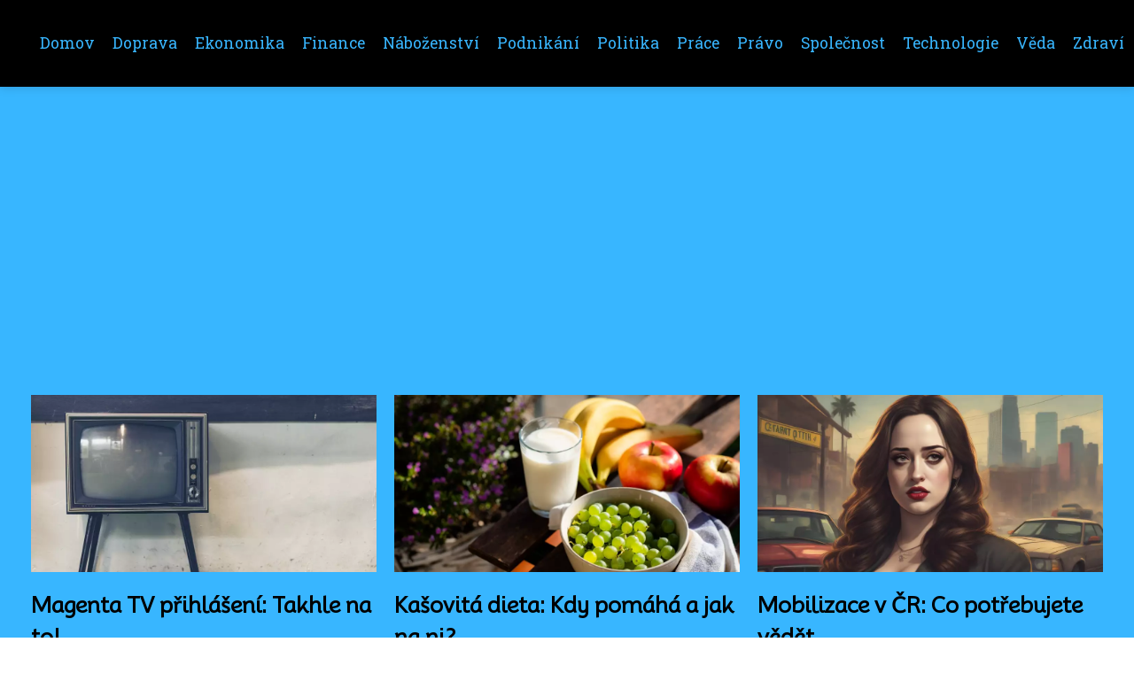

--- FILE ---
content_type: text/html;charset=UTF-8
request_url: https://olser.cz/12685/entebbe-jonathan-netanjahu/
body_size: 2837
content:
<!DOCTYPE html>
<html lang="cs">
    <head>
        <meta charset="utf-8">
<meta name="viewport" content="width=device-width, initial-scale=1.0, maximum-scale=5.0">
<meta name="keywords" content="doprava,  finance,  móda,  cestování,  bydlení,  zdraví,  věda,  technologie,  kultura,  sport">
<meta name="description" content="Časopis Olser - Pro všechny, kteří hledají inspiraci a novinky v oblasti módy, krásy, životního stylu a kreativity. Přejděte na olser.cz a nechte se inspirovat!">
<link rel="stylesheet" type="text/css" href="https://olser.cz/assets/css/style.css" media="all">
<link rel="stylesheet" type="text/css" href="https://olser.cz/assets/css/skin.css" media="all">

<title>Olser</title>

<script async src="https://pagead2.googlesyndication.com/pagead/js/adsbygoogle.js?client=ca-pub-6122204646002237" crossorigin="anonymous"></script>



<script>
  var _paq = window._paq = window._paq || [];
  _paq.push(['trackPageView']);
  _paq.push(['enableLinkTracking']);
  (function() {
    var u = "//infinitybluemetrics.cz/";
    _paq.push(['setTrackerUrl', u + 'matomo.php']);
    _paq.push(['setSiteId', '209']);
    var d = document, g = d.createElement('script'), s = d.getElementsByTagName('script')[0];
    g.async = true;
    g.src = u + 'matomo.js';
    s.parentNode.insertBefore(g, s);
  })();
</script>



<script type="application/ld+json">
  {
    "@context": "http://schema.org",
    "@type": "WebSite",
    "name": "Olser",
    "url": "https://olser.cz"
  }
</script>
<link rel="icon" type="image/png" sizes="64x64" href="https://olser.cz/favicon/favicon-64x64.png">
<link rel="icon" type="image/png" sizes="32x32" href="https://olser.cz/favicon/favicon-32x32.png">
<link rel="shortcut icon" href="https://olser.cz/favicon/favicon.ico">
    </head>
    <body class="layout--fixed grid--default">

        
        <div class="wrapper">
            <header class="header header--categories" role="banner">

                <div class="header__inner">
                    <p class="header__logo">
                        <a href="https://olser.cz">
                                                                                    <img alt="olser.cz"
                                src="https://olser.cz/image/logo/olser-small.webp"
                                srcset="https://olser.cz/image/logo/olser-small.webp 300w, https://olser.cz/image/logo/olser-medium.webp 500w, https://olser.cz/image/logo/olser-large.webp 1000w">
                                                    </a>
                    </p>
                    <button class="header__toggle" id="header__toggle">
                        <svg xmlns="http://www.w3.org/2000/svg" width="24" height="24" viewBox="0 0 24 24" fill="none" stroke-width="2" stroke-linecap="round" stroke-linejoin="round">
                            <line x1="3" y1="12" x2="21" y2="12"></line>
                            <line x1="3" y1="6" x2="21" y2="6"></line>
                            <line x1="3" y1="18" x2="21" y2="18"></line>
                        </svg>
                    </button>

                                        <nav class="nav" role="navigation">
                        <ul>
                                                        <li>
                                <a href="https://olser.cz/category/domov/">
                                    Domov
                                </a>
                            </li>
                                                        <li>
                                <a href="https://olser.cz/category/doprava/">
                                    Doprava
                                </a>
                            </li>
                                                        <li>
                                <a href="https://olser.cz/category/ekonomika/">
                                    Ekonomika
                                </a>
                            </li>
                                                        <li>
                                <a href="https://olser.cz/category/finance/">
                                    Finance
                                </a>
                            </li>
                                                        <li>
                                <a href="https://olser.cz/category/nabozenstvi/">
                                    Náboženství
                                </a>
                            </li>
                                                        <li>
                                <a href="https://olser.cz/category/podnikani/">
                                    Podnikání
                                </a>
                            </li>
                                                        <li>
                                <a href="https://olser.cz/category/politika/">
                                    Politika
                                </a>
                            </li>
                                                        <li>
                                <a href="https://olser.cz/category/prace/">
                                    Práce
                                </a>
                            </li>
                                                        <li>
                                <a href="https://olser.cz/category/pravo/">
                                    Právo
                                </a>
                            </li>
                                                        <li>
                                <a href="https://olser.cz/category/spolecnost/">
                                    Společnost
                                </a>
                            </li>
                                                        <li>
                                <a href="https://olser.cz/category/technologie/">
                                    Technologie
                                </a>
                            </li>
                                                        <li>
                                <a href="https://olser.cz/category/veda/">
                                    Věda
                                </a>
                            </li>
                                                        <li>
                                <a href="https://olser.cz/category/zdravi/">
                                    Zdraví
                                </a>
                            </li>
                                                    </ul>
                    </nav>
                    
                </div>
            </header>

            
            <nav class="smallnav" id="smallnav" style="display:none;">
                <button class="smallnav__close" id="smallnav__close">
                    <svg xmlns="http://www.w3.org/2000/svg" width="24" height="24" viewBox="0 0 24 24" fill="none" stroke="#000000" stroke-width="2" stroke-linecap="round" stroke-linejoin="round">
                        <line x1="18" y1="6" x2="6" y2="18"></line>
                        <line x1="6" y1="6" x2="18" y2="18"></line>
                    </svg>
                </button>
                <ul>
                                        <li>
                        <a href="https://olser.cz/category/domov/">
                            Domov
                        </a>
                    </li>
                                        <li>
                        <a href="https://olser.cz/category/doprava/">
                            Doprava
                        </a>
                    </li>
                                        <li>
                        <a href="https://olser.cz/category/ekonomika/">
                            Ekonomika
                        </a>
                    </li>
                                        <li>
                        <a href="https://olser.cz/category/finance/">
                            Finance
                        </a>
                    </li>
                                        <li>
                        <a href="https://olser.cz/category/nabozenstvi/">
                            Náboženství
                        </a>
                    </li>
                                        <li>
                        <a href="https://olser.cz/category/podnikani/">
                            Podnikání
                        </a>
                    </li>
                                        <li>
                        <a href="https://olser.cz/category/politika/">
                            Politika
                        </a>
                    </li>
                                        <li>
                        <a href="https://olser.cz/category/prace/">
                            Práce
                        </a>
                    </li>
                                        <li>
                        <a href="https://olser.cz/category/pravo/">
                            Právo
                        </a>
                    </li>
                                        <li>
                        <a href="https://olser.cz/category/spolecnost/">
                            Společnost
                        </a>
                    </li>
                                        <li>
                        <a href="https://olser.cz/category/technologie/">
                            Technologie
                        </a>
                    </li>
                                        <li>
                        <a href="https://olser.cz/category/veda/">
                            Věda
                        </a>
                    </li>
                                        <li>
                        <a href="https://olser.cz/category/zdravi/">
                            Zdraví
                        </a>
                    </li>
                                    </ul>
            </nav>

            <script type="text/javascript">
                var open = document.querySelector('#header__toggle');
                var close = document.querySelector('#smallnav__close');
                var nav = document.querySelector('#smallnav');

                open.addEventListener('click', function(event) {
                    if (nav.style.display == "none") {
                        nav.style.display = "";
                    } else {
                        nav.style.display = "none";
                    }
                });

                close.addEventListener('click', function(event) {
                    if (nav.style.display == "none") {
                        nav.style.display = "";
                    } else {
                        nav.style.display = "none";
                    }
                });
            </script>

            
                        <section class="top top--default">
  <div class="top__inner">
        <article class="article">
      <p class="article__image">
        <a href="https://olser.cz/magenta-tv-prihlaseni-takhle-na-to/">
          <img alt="Magenta Tv Přihlášení"
              src="https://olser.cz/image/38770/magenta-tv-prihlaseni-small.webp"
              srcset="https://olser.cz/image/38770/magenta-tv-prihlaseni-small.webp 300w, https://olser.cz/image/38770/magenta-tv-prihlaseni-medium.webp 500w, https://olser.cz/image/38770/magenta-tv-prihlaseni-large.webp 1000w">
        </a>
      </p>

      <h2 class="article__title">
        <a href="https://olser.cz/magenta-tv-prihlaseni-takhle-na-to/">Magenta TV přihlášení: Takhle na to!</a>
      </h2>

            <p class="article__perex">Spuštění aplikace Magenta TV
Spuštění aplikace Magenta TV je snadné a rychlé. Stačí se řídit následujícím návodem:
1. Stáhněte si...</p>

            <p class="article__category">
        <a href="https://olser.cz/category/technologie/">Technologie</a>      </p>
                </article>
        <article class="article">
      <p class="article__image">
        <a href="https://olser.cz/kasovita-dieta-kdy-pomaha-a-jak-na-ni/">
          <img alt="Kašovitá Dieta"
              src="https://olser.cz/image/38969/kasovita-dieta-small.webp"
              srcset="https://olser.cz/image/38969/kasovita-dieta-small.webp 300w, https://olser.cz/image/38969/kasovita-dieta-medium.webp 500w, https://olser.cz/image/38969/kasovita-dieta-large.webp 1000w">
        </a>
      </p>

      <h2 class="article__title">
        <a href="https://olser.cz/kasovita-dieta-kdy-pomaha-a-jak-na-ni/">Kašovitá dieta: Kdy pomáhá a jak na ni?</a>
      </h2>

            <p class="article__perex">Co je kašovitá dieta?
Kašovitá dieta je stravovací plán, který se skládá z rozmixovaných nebo rozmačkaných potravin. Tato dieta se...</p>

            <p class="article__category">
        <a href="https://olser.cz/category/zdravi/">Zdraví</a>      </p>
                </article>
        <article class="article">
      <p class="article__image">
        <a href="https://olser.cz/mobilizace-v-cr-co-potrebujete-vedet/">
          <img alt="Mobilizace V Čr"
              src="https://olser.cz/image/38945/mobilizace-v-cr-small.webp"
              srcset="https://olser.cz/image/38945/mobilizace-v-cr-small.webp 300w, https://olser.cz/image/38945/mobilizace-v-cr-medium.webp 500w, https://olser.cz/image/38945/mobilizace-v-cr-large.webp 1000w">
        </a>
      </p>

      <h2 class="article__title">
        <a href="https://olser.cz/mobilizace-v-cr-co-potrebujete-vedet/">Mobilizace v ČR: Co potřebujete vědět</a>
      </h2>

            <p class="article__perex">Aktuální stav branné povinnosti
V České republice v současnosti neplatí branná povinnost. Byla zrušena v roce 2004. To znamená, že...</p>

            <p class="article__category">
        <a href="https://olser.cz/category/politika/">Politika</a>      </p>
                </article>
      </div>
</section>
            
            <main class="main">
                <div class="main__inner">

                                        <div class="search-form">
  <form method="get" action="https://olser.cz/search/" enctype="multipart/form-data">
    <input type="text" name="q" placeholder="Hledáte něco?"/>
    <input type="submit" value="Hledat">
  </form>
</div>
                    
                    <section class="content">

                                                
                        
                        
                                                

                        
                    </section>

                                        <aside class="sidebar">
  
      
  
    <nav class="nav" role="navigation">
    <ul>
            <li>
        <a href="https://olser.cz/category/domov/">
          <span>Domov</span>
        </a>
      </li>
            <li>
        <a href="https://olser.cz/category/doprava/">
          <span>Doprava</span>
        </a>
      </li>
            <li>
        <a href="https://olser.cz/category/ekonomika/">
          <span>Ekonomika</span>
        </a>
      </li>
            <li>
        <a href="https://olser.cz/category/finance/">
          <span>Finance</span>
        </a>
      </li>
            <li>
        <a href="https://olser.cz/category/nabozenstvi/">
          <span>Náboženství</span>
        </a>
      </li>
            <li>
        <a href="https://olser.cz/category/podnikani/">
          <span>Podnikání</span>
        </a>
      </li>
            <li>
        <a href="https://olser.cz/category/politika/">
          <span>Politika</span>
        </a>
      </li>
            <li>
        <a href="https://olser.cz/category/prace/">
          <span>Práce</span>
        </a>
      </li>
            <li>
        <a href="https://olser.cz/category/pravo/">
          <span>Právo</span>
        </a>
      </li>
            <li>
        <a href="https://olser.cz/category/spolecnost/">
          <span>Společnost</span>
        </a>
      </li>
            <li>
        <a href="https://olser.cz/category/technologie/">
          <span>Technologie</span>
        </a>
      </li>
            <li>
        <a href="https://olser.cz/category/veda/">
          <span>Věda</span>
        </a>
      </li>
            <li>
        <a href="https://olser.cz/category/zdravi/">
          <span>Zdraví</span>
        </a>
      </li>
          </ul>
  </nav>

  
  </aside>
                    
                </div>
            </main>

            
            
            <footer class="footer" role="contentinfo">
  <div class="footer__inner">
    <p>&copy;&nbsp;2026 olser.cz - Časopis Olser - Pro všechny, kteří hledají inspiraci a novinky v oblasti módy, krásy, životního stylu a kreativity. Přejděte na olser.cz a nechte se inspirovat!</p>

    
  </div>
</footer>

        </div>

        
        
    </body>
</html>

--- FILE ---
content_type: text/html; charset=utf-8
request_url: https://www.google.com/recaptcha/api2/aframe
body_size: 256
content:
<!DOCTYPE HTML><html><head><meta http-equiv="content-type" content="text/html; charset=UTF-8"></head><body><script nonce="b14jtCLaAipa43PNcGLyFA">/** Anti-fraud and anti-abuse applications only. See google.com/recaptcha */ try{var clients={'sodar':'https://pagead2.googlesyndication.com/pagead/sodar?'};window.addEventListener("message",function(a){try{if(a.source===window.parent){var b=JSON.parse(a.data);var c=clients[b['id']];if(c){var d=document.createElement('img');d.src=c+b['params']+'&rc='+(localStorage.getItem("rc::a")?sessionStorage.getItem("rc::b"):"");window.document.body.appendChild(d);sessionStorage.setItem("rc::e",parseInt(sessionStorage.getItem("rc::e")||0)+1);localStorage.setItem("rc::h",'1768964211865');}}}catch(b){}});window.parent.postMessage("_grecaptcha_ready", "*");}catch(b){}</script></body></html>

--- FILE ---
content_type: text/css;charset=UTF-8
request_url: https://olser.cz/assets/css/skin.css
body_size: 512
content:
/* --------------------------------------------------------------------------------------------------------------------------------------------------
SKIN.LESS
-------------------------------------------------------------------------------------------------------------------------------------------------- */

@import url('https://fonts.googleapis.com/css2?family=Mooli&family=Roboto+Slab&display=swap');

:root {
	--background: #FFF;

	--font: #000;
	--font-family: 'Roboto Slab', serif;
	--font-family-h1: 'Mooli', sans-serif;
	--font-family-h2: 'Mooli', sans-serif;
	--font-family-h3: 'Mooli', sans-serif;

	--link: #F40000;
	--link-hover: #F60000;
	--link-visited: #F40000;
	--link-decoration: none;
	--link-decoration-hover: underline;

	--color-primary: transparent;
	--color-secondary: transparent;
	--color-grey: #505050;
	--color-light-grey: #EFEFEF;

	--header-background: #000000;
	--header-color: #000;
	--header-link: #38B6FF;
	--header-logo-width: auto;
	--header-logo-height: 50px;

	--tray: #000000;
	--tray-link: #DCEB1D;

	--smallnav-background: #FFF;
	--smallnav-link: #F40000;

	--top-background: #38B6FF;
	--top-article-color: #000000;
	--top-article-link: #000000;
	--top-article-category: #000000;

	--bottom-background: #38B6FF;
	--bottom-article-color: #000000;
	--bottom-article-link: #000000;
	--bottom-article-category: #000000;

	--main-background: #FFF;

	--content-background: transparent;
	--content-padding: 0;
	--content-color: #000;
	--content-link: #38B6FF;
	--content-h1: #000;
	--content-h2: #000;
	--content-h3: #000;
	--content-h3: #000;
	--content-perex-border: #38B6FF;

	--article-color: #000;
	--article-link: #38B6FF;
	--article-category: #38B6FF;

	--pagination-link: #38B6FF;

	--sidebar-background: transparent;
	--sidebar-padding: 2em;
	--sidebar-color: #000000;
	--sidebar-link: #000000;
	--sidebar-article-link: #000000;

	--prefooter-background: #000000;
	--prefooter-padding: 2em;
	--prefooter-color: #38B6FF;
	--prefooter-link: #38B6FF;
	--prefooter-article-link: #38B6FF;

	--nav-icon: #A0A0A0;
	--nav-icon-hover: #38B6FF;
	--tags-icon: #A0A0A0;
	--tags-icon-hover: #38B6FF;
	--authors-icon: #A0A0A0;
	--authors-icon-hover: #38B6FF;
	--promo-icon: #A0A0A0;
	--promo-icon-hover: #38B6FF;
	--promo-title: #F40000;
	--promo-description: #38B6FF;

	--footer-background: #000000;
	--footer-color: #ffffff;
	--footer-link: #ffffff;

	--popup-background: #000;
	--popup-color: #FFF;
	--popup-link: #F40000;
}